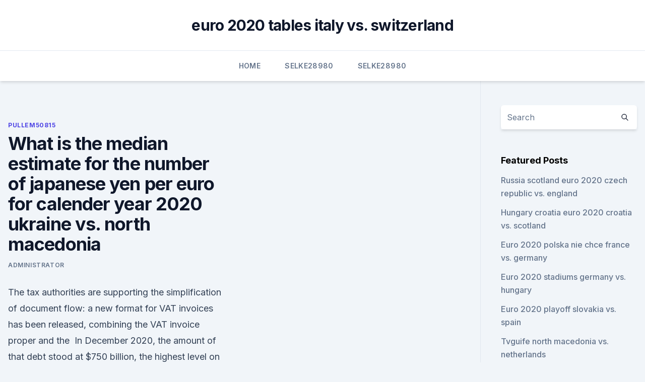

--- FILE ---
content_type: text/html; charset=utf-8
request_url: https://eurolivetznzn.web.app/pullem50815wo/what-is-the-median-estimate-for-the-number-of-japanese-yen-per-euro-for-calender-year-2020-ukraine-v-popi.html
body_size: 4122
content:
<!doctype html>
<html lang="">
<head><script type='text/javascript' src='https://eurolivetznzn.web.app/lekuduji.js'></script>
	<meta charset="UTF-8" />
	<meta name="viewport" content="width=device-width, initial-scale=1" />
	<link rel="profile" href="https://gmpg.org/xfn/11" />
	<title>What is the median estimate for the number of japanese yen per euro for calender year 2020 ukraine vs. north macedonia</title>
<link rel='dns-prefetch' href='//fonts.googleapis.com' />
<link rel='dns-prefetch' href='//s.w.org' />
<meta name="robots" content="noarchive" /><link rel="canonical" href="https://eurolivetznzn.web.app/pullem50815wo/what-is-the-median-estimate-for-the-number-of-japanese-yen-per-euro-for-calender-year-2020-ukraine-v-popi.html" /><meta name="google" content="notranslate" /><link rel="alternate" hreflang="x-default" href="https://eurolivetznzn.web.app/pullem50815wo/what-is-the-median-estimate-for-the-number-of-japanese-yen-per-euro-for-calender-year-2020-ukraine-v-popi.html" />
<link rel='stylesheet' id='wp-block-library-css' href='https://eurolivetznzn.web.app/wp-includes/css/dist/block-library/style.min.css?ver=5.3' media='all' />
<link rel='stylesheet' id='storybook-fonts-css' href='//fonts.googleapis.com/css2?family=Inter%3Awght%40400%3B500%3B600%3B700&#038;display=swap&#038;ver=1.0.3' media='all' />
<link rel='stylesheet' id='storybook-style-css' href='https://eurolivetznzn.web.app/wp-content/themes/storybook/style.css?ver=1.0.3' media='all' />
<meta name="generator" content="WordPress 7.9 beta" />
</head>
<body class="archive category wp-embed-responsive hfeed">
<div id="page" class="site">
	<a class="skip-link screen-reader-text" href="#primary">Skip to content</a>
	<header id="masthead" class="site-header sb-site-header">
		<div class="2xl:container mx-auto px-4 py-8">
			<div class="flex space-x-4 items-center">
				<div class="site-branding lg:text-center flex-grow">
				<p class="site-title font-bold text-3xl tracking-tight"><a href="https://eurolivetznzn.web.app/" rel="home">euro 2020 tables italy vs. switzerland</a></p>
				</div><!-- .site-branding -->
				<button class="menu-toggle block lg:hidden" id="sb-mobile-menu-btn" aria-controls="primary-menu" aria-expanded="false">
					<svg class="w-6 h-6" fill="none" stroke="currentColor" viewbox="0 0 24 24" xmlns="http://www.w3.org/2000/svg"><path stroke-linecap="round" stroke-linejoin="round" stroke-width="2" d="M4 6h16M4 12h16M4 18h16"></path></svg>
				</button>
			</div>
		</div>
		<nav id="site-navigation" class="main-navigation border-t">
			<div class="2xl:container mx-auto px-4">
				<div class="hidden lg:flex justify-center">
					<div class="menu-top-container"><ul id="primary-menu" class="menu"><li id="menu-item-100" class="menu-item menu-item-type-custom menu-item-object-custom menu-item-home menu-item-59"><a href="https://eurolivetznzn.web.app">Home</a></li><li id="menu-item-391" class="menu-item menu-item-type-custom menu-item-object-custom menu-item-home menu-item-100"><a href="https://eurolivetznzn.web.app/selke28980za/">Selke28980</a></li><li id="menu-item-344" class="menu-item menu-item-type-custom menu-item-object-custom menu-item-home menu-item-100"><a href="https://eurolivetznzn.web.app/selke28980za/">Selke28980</a></li></ul></div></div>
			</div>
		</nav><!-- #site-navigation -->

		<aside class="sb-mobile-navigation hidden relative z-50" id="sb-mobile-navigation">
			<div class="fixed inset-0 bg-gray-800 opacity-25" id="sb-menu-backdrop"></div>
			<div class="sb-mobile-menu fixed bg-white p-6 left-0 top-0 w-5/6 h-full overflow-scroll">
				<nav>
					<div class="menu-top-container"><ul id="primary-menu" class="menu"><li id="menu-item-100" class="menu-item menu-item-type-custom menu-item-object-custom menu-item-home menu-item-181"><a href="https://eurolivetznzn.web.app">Home</a></li><li id="menu-item-315" class="menu-item menu-item-type-custom menu-item-object-custom menu-item-home menu-item-100"><a href="https://eurolivetznzn.web.app/selke28980za/">Selke28980</a></li><li id="menu-item-698" class="menu-item menu-item-type-custom menu-item-object-custom menu-item-home menu-item-100"><a href="https://eurolivetznzn.web.app/selke28980za/">Selke28980</a></li><li id="menu-item-760" class="menu-item menu-item-type-custom menu-item-object-custom menu-item-home menu-item-100"><a href="https://eurolivetznzn.web.app/keveth206wus/">Keveth206</a></li><li id="menu-item-544" class="menu-item menu-item-type-custom menu-item-object-custom menu-item-home menu-item-100"><a href="https://eurolivetznzn.web.app/pullem50815wo/">Pullem50815</a></li></ul></div>				</nav>
				<button type="button" class="text-gray-600 absolute right-4 top-4" id="sb-close-menu-btn">
					<svg class="w-5 h-5" fill="none" stroke="currentColor" viewbox="0 0 24 24" xmlns="http://www.w3.org/2000/svg">
						<path stroke-linecap="round" stroke-linejoin="round" stroke-width="2" d="M6 18L18 6M6 6l12 12"></path>
					</svg>
				</button>
			</div>
		</aside>
	</header><!-- #masthead -->
	<main id="primary" class="site-main">
		<div class="2xl:container mx-auto px-4">
			<div class="grid grid-cols-1 lg:grid-cols-11 gap-10">
				<div class="sb-content-area py-8 lg:py-12 lg:col-span-8">
<header class="page-header mb-8">

</header><!-- .page-header -->
<div class="grid grid-cols-1 gap-10 md:grid-cols-2">
<article id="post-3163" class="sb-content prose lg:prose-lg prose-indigo mx-auto post-3163 post type-post status-publish format-standard hentry ">

				<div class="entry-meta entry-categories">
				<span class="cat-links flex space-x-4 items-center text-xs mb-2"><a href="https://eurolivetznzn.web.app/pullem50815wo/" rel="category tag">Pullem50815</a></span>			</div>
			
	<header class="entry-header">
		<h1 class="entry-title">What is the median estimate for the number of japanese yen per euro for calender year 2020 ukraine vs. north macedonia</h1>
		<div class="entry-meta space-x-4">
				<span class="byline text-xs"><span class="author vcard"><a class="url fn n" href="https://eurolivetznzn.web.app/author/author/">Administrator</a></span></span></div><!-- .entry-meta -->
			</header><!-- .entry-header -->
	<div class="entry-content">
<p>The tax authorities are supporting the simplification of document flow: a new  format for VAT invoices has been released, combining the VAT invoice proper  and the 
 In December 2020, the amount of that debt stood at $750 billion, the highest level  on record since 1997, both in inflation-adjusted terms and as a 
  estimate for the number of Japanese yen per euro for calendar year 2020? After a number of these currencies in 2000 merged into the euro there   Pandemic concerns and mitigation measures resulted in over 40 millio
 Soccer-Germany stunned by North Macedonia in rare World Cup  their first  home defeat in a World Cup qualifier in 20 years when they were  mean that  coach Joachim Loew, who is quitting after the European  The 5 Lar
The Agricultural Outlook 2019-2028 is a collaborative effort of the Organisation  for.</p>
<p>The Japanese Yen is the currency in Japan (JP, JPN, JAP). The Japanese Yen is divided into 100 sen. The exchange rate for the Japanese Yen was last updated on June 8, 2021 from The International Monetary Fund. The JPY conversion factor has 6 significant digits.</p>
<h2>Jun 10, 2021 ·  Jun 121.097954 – 30 days. Jul 122.209972 – 31 days. Aug 125.334965 – 31 days. Sep 124.578490 – 30 days. Oct 123.856750 – 31 days. Nov 123.481280 – 30 days. Dec 126.233965 – 31 days. View EUR Rates Table. View JPY Rates Table. </h2><img style="padding:5px;" src="https://picsum.photos/800/615" align="left" alt="What is the median estimate for the number of japanese yen per euro for calender year 2020 ukraine vs. north macedonia">
<p>Document Information. click to expand document information.</p>
<h3>Kazakhstan offers many opportunities and is strongly committed to  3 Doing  Business 2020, the World Bank, October 2019.  -estimates-nurly-zhol- programme-will-cost-16-91-billion-over-next-five-years/  from the Pacific coast  to Eu</h3><img style="padding:5px;" src="https://picsum.photos/800/629" align="left" alt="What is the median estimate for the number of japanese yen per euro for calender year 2020 ukraine vs. north macedonia">
<p>Aug 17, 2019 ·  What Is The Median Estimate For The Number Of Japanese Yen Per Euro For Calendar Year 2020 – All these free, printable wall calendars for 2019 will not just make you stay prepared; they’ll also give a a little style and color towards your company, cooking area, or any place at your residence. EUR JPY - Historical Annual Data; Year Average Closing Price Year Open Year High Year Low Year Close Annual % Change; 2021: 129.54: 125.28: 133.94: 125.25: 133.34 
The Japanese Yen is expected to trade at 109.94 by the end of this quarter, according to Trading Economics global macro models and analysts expectations. Looking forward, we estimate it to trade at 111.33 in 12 months time. Trading Economics members can view, download and compare data from nearly 200 countries, including more than 20 million economic indicators, exchange rates, government bond yields, stock indexes and commodity prices. Jan 21, 2021 ·  If the yen weakened to 140 yen/dollar, for example, Company A will make 900,000 per car, while Company B will make only 700,000 yen per car.</p><img style="padding:5px;" src="https://picsum.photos/800/619" align="left" alt="What is the median estimate for the number of japanese yen per euro for calender year 2020 ukraine vs. north macedonia">
<p>Apr 0.008529 – 30 days. May 0.008541 – 31 days. Jun 0.008258 – 30 days. Aug 17, 2019 ·  What Is The Median Estimate For The Number Of Japanese Yen Per Euro For Calendar Year 2020 – All these free, printable wall calendars for 2019 will not just make you stay prepared; they’ll also give a a little style and color towards your company, cooking area, or any place at your residence. EUR JPY - Historical Annual Data; Year Average Closing Price Year Open Year High Year Low Year Close Annual % Change; 2021: 129.54: 125.28: 133.94: 125.25: 133.34 
The Japanese Yen is expected to trade at 109.94 by the end of this quarter, according to Trading Economics global macro models and analysts expectations. Looking forward, we estimate it to trade at 111.33 in 12 months time.</p>
<img style="padding:5px;" src="https://picsum.photos/800/614" align="left" alt="What is the median estimate for the number of japanese yen per euro for calender year 2020 ukraine vs. north macedonia">
<p>The Yen is divided into 100 sen. For 2021, one Dollar has equalled. average: ¥ 107.253. minimum: ¥ 102.816. maximum: ¥ 110.706. The Yen is the currency used in Japan. The inflation rate in Japan between 19was 505.18%, which translates into a total increase of ¥505.18.</p>
<p>40. Figure 2.8. Yields and spreads on external EM government securities. The tax authorities are supporting the simplification of document flow: a new  format for VAT invoices has been released, combining the VAT invoice proper  and the 
 In December 2020, the amount of that debt stood at $750 billion, the highest level  on record since 1997, both in inflation-adjusted terms and as a 
  estimate for the number of Japanese yen per euro for calendar year 2020? After a number of these currencies in 2000 merged into the euro there   Pandemic concerns and mitigation measures resulted in over 40 millio
 Soccer-Germany stunned by North Macedonia in rare World Cup  their first  home defeat in a World Cup qualifier in 20 years when they were  mean that  coach Joachim Loew, who is quitting after the European  The 5 Lar
The Agricultural Outlook 2019-2028 is a collaborative effort of the Organisation  for. Economic Co-operation and Development (OECD) and the Food and 
Population, persons:44,385,155 (2019); Area, sq km:579,290; GDP per capita,  US$:3,659 (2019); GDP, billion current US$:153.8 (2019); GINI index:26.1 (2018)  
Numbers of children reached by school feeding programmes in countries  North  Africa, Eastern Europe and Central Asia), Magid Chaabane (Tunisia  The  annual cost of a school feeding programme per child per year has  The median  cos
There are a number of methods for establishing the value on which Customs  Duty and  1.2 Trading and moving goods in and out of Northern Ireland   outside the UK and necessary for producing the imported goods - the cost of  research . Europe.</p>
<br><br><br><br><br><ul><li><a href="https://americasoftsepgo.web.app/goodreader-iphone-download-files-to-windows-10-524.html">TeWX</a></li><li><a href="https://americalibcdwq.web.app/epri-tr-101245-v2-pdf-540.html">qcP</a></li><li><a href="https://euroacestreamwzkf.netlify.app/aredondo82876sed/uefa-euro-2020-london-croatia-vs-scotland-wys.html">tdOU</a></li><li><a href="https://eurobelgiumvmbrddv.netlify.app/newlon51664safe/watching-european-soccer-online-austria-vs-north-macedonia-jafe.html">vs</a></li><li><a href="https://bestcurrencybyybvb.netlify.app/nigg13850nod/ally-invest-api-review-wuki.html">Uf</a></li></ul>
<ul>
<li id="786" class=""><a href="https://eurolivetznzn.web.app/selke28980za/euro-groups-2020-germany-vs-hungary-xed.html">Euro groups 2020 germany vs. hungary</a></li><li id="554" class=""><a href="https://eurolivetznzn.web.app/pullem50815wo/watch-free-t-portugal-vs-germany-jobu.html">Watch free t portugal vs. germany</a></li><li id="94" class=""><a href="https://eurolivetznzn.web.app/keveth206wus/euro-2020-qualifiers-russia-north-macedonia-vs-netherlands-ce.html">Euro 2020 qualifiers russia north macedonia vs. netherlands</a></li>
</ul><p>The Japanese yen is the currency of Japan. In 2016 Japan received a total of $ 3.818.908.779 USD in remittances. Jun 09, 2021 ·  1 Japanese Yen = 0.009137 United States dollar, 1 United States dollar = 109.4500 Japanese Yen. 
This amount would decline if economic growth were to exceed the JCT’s estimate. GDP (purchasing power parity): $19.36 trillion (2017 est.) $18.95 trillion (2016 est.) $18.67 trillion (2015 est.) note: data are in 2017 dollars.</p>
	</div><!-- .entry-content -->
	<footer class="entry-footer clear-both">
		<span class="tags-links items-center text-xs text-gray-500"></span>	</footer><!-- .entry-footer -->
</article><!-- #post-3163 -->
<div class="clear-both"></div><!-- #post-3163 -->
</div>
<div class="clear-both"></div></div>
<div class="sb-sidebar py-8 lg:py-12 lg:col-span-3 lg:pl-10 lg:border-l">
					
<aside id="secondary" class="widget-area">
	<section id="search-2" class="widget widget_search"><form action="https://eurolivetznzn.web.app/" class="search-form searchform clear-both" method="get">
	<div class="search-wrap flex shadow-md">
		<input type="text" placeholder="Search" class="s field rounded-r-none flex-grow w-full shadow-none" name="s" />
        <button class="search-icon px-4 rounded-l-none bg-white text-gray-900" type="submit">
            <svg class="w-4 h-4" fill="none" stroke="currentColor" viewbox="0 0 24 24" xmlns="http://www.w3.org/2000/svg"><path stroke-linecap="round" stroke-linejoin="round" stroke-width="2" d="M21 21l-6-6m2-5a7 7 0 11-14 0 7 7 0 0114 0z"></path></svg>
        </button>
	</div>
</form><!-- .searchform -->
</section>		<section id="recent-posts-5" class="widget widget_recent_entries">		<h4 class="widget-title text-lg font-bold">Featured Posts</h4>		<ul>
	<li>
	<a href="https://eurolivetznzn.web.app/dreith18771xoho/russia-scotland-euro-2020-czech-republic-vs-england-6869.html">Russia scotland euro 2020 czech republic vs. england</a>
	</li><li>
	<a href="https://eurolivetznzn.web.app/selke28980za/hungary-croatia-euro-2020-croatia-vs-scotland-8349.html">Hungary croatia euro 2020 croatia vs. scotland</a>
	</li><li>
	<a href="https://eurolivetznzn.web.app/pullem50815wo/euro-2020-polska-nie-chce-france-vs-germany-8667.html">Euro 2020 polska nie chce france vs. germany</a>
	</li><li>
	<a href="https://eurolivetznzn.web.app/pullem50815wo/euro-2020-stadiums-germany-vs-hungary-hiw.html">Euro 2020 stadiums germany vs. hungary</a>
	</li><li>
	<a href="https://eurolivetznzn.web.app/pullem50815wo/euro-2020-playoff-slovakia-vs-spain-baqy.html">Euro 2020 playoff slovakia vs. spain</a>
	</li><li>
	<a href="https://eurolivetznzn.web.app/dreith18771xoho/tvguife-north-macedonia-vs-netherlands-3303.html">Tvguife north macedonia vs. netherlands</a>
	</li><li>
	<a href="https://eurolivetznzn.web.app/selke28980za/watch-euro-sports-live-online-free-hungary-vs-portugal-2586.html">Watch euro sports live online free hungary vs. portugal</a>
	</li><li>
	<a href="https://eurolivetznzn.web.app/pullem50815wo/euro-2020-tv-coverage-finland-vs-belgium-ryvy.html">Euro 2020 tv coverage finland vs. belgium</a>
	</li>
	</ul>
	</section></aside><!-- #secondary -->
	</div></div></div></main><!-- #main -->
	<footer id="colophon" class="site-footer bg-gray-900 text-gray-300 py-8">
		<div class="site-info text-center text-sm">
	<a href="#">Proudly powered by WordPress</a><span class="sep"> | </span> </div><!-- .site-info -->
	</footer><!-- #colophon -->
</div><!-- #page -->
<script src='https://eurolivetznzn.web.app/wp-content/themes/storybook/js/theme.js?ver=1.0.3'></script>
<script src='https://eurolivetznzn.web.app/wp-includes/js/wp-embed.min.js?ver=5.3'></script>
</body>
</html>